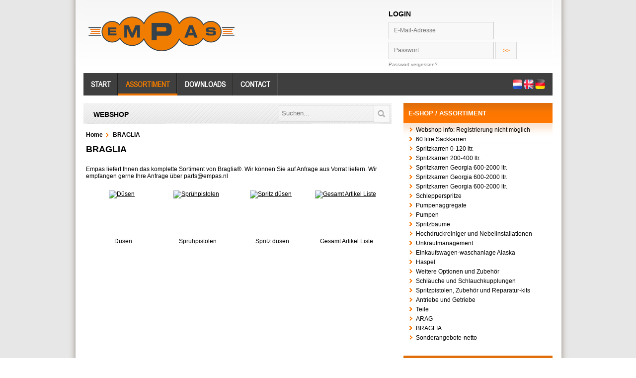

--- FILE ---
content_type: text/html; charset=utf-8
request_url: https://shop.empas.nl/de/g/braglia
body_size: 4626
content:


<!DOCTYPE html>
<html>
<head>
	<meta charset="utf-8"/>
	<meta name="viewport" content="width=device-width"/>
	<meta name="description" content="Webshop Empas"/>
	<meta name="keywords" content="Webshop, Empas"/>
	<title>BRAGLIA - Empas Veenendaal</title>
	<link href="/Css?v=TNPFqOZ1OCDJW8-OtPrm_1GrmKqFWgQMU1b9QyTu6aE1" rel="stylesheet"/>

	
	<link rel="icon" type="image/vnd.microsoft.icon" href="/favicon.ico"/>
	<!-- Google Tag Manager -->
	<script>
    (function(w,d,s,l,i){w[l]=w[l]||[];w[l].push({'gtm.start':
    new Date().getTime(),event:'gtm.js'});var f=d.getElementsByTagName(s)[0],
    j=d.createElement(s),dl=l!='dataLayer'?'&l='+l:'';j.async=true;j.src=
    'https://www.googletagmanager.com/gtm.js?id='+i+dl;f.parentNode.insertBefore(j,f);
    })(window,document,'script','dataLayer','GTM-NRJVDMG');
  </script>
	<!-- End Google Tag Manager -->
</head>
<body>
<div id="shadowBody">
	<div id="container">
		<div id="header">
			<div class="logo">
				<a href="http://www.empas.nl">
					<img src="/Content/Images/logo.png" alt="logo"/>
				</a>
			</div>
			<div class="login">
					<div class="titel">
						LOGIN<br/>
					</div>
<form action="/de/Account/LogOn" method="post"><input id="returnUrl" name="returnUrl" type="hidden" value="/de/g/braglia" />						<label for="EmailAddress"></label>
						<input type="text" name="EmailAddress" placeholder="E-Mail-Adresse"/>
						<br/>
						<label for="Password"></label>
						<input type="password" name="Password" placeholder="Passwort"/>
						<input type="submit" class="submit" name="submit" value="&gt;&gt;"/>
						<br/>
</form>					<div style="clear:both;"></div>
					<div>
						
						

						<a class="register" href="/de/Account/ResetPassword" target="_top">Passwort vergessen?</a>
					</div>
			</div>
		</div>

		<div id="menu">
			<div class="menu_menu_1">
	<ul id="mainmenu_1">
		<li><a href="http://www.empas.nl/de" title="Home">Start</a></li>
		<li><a class="menu_active_1" href="/de/Home/Index" title="Webshop">Assortiment</a></li>
		<li><a href="http://www.empas.nl/de/service/downloads" title="Downloads">Downloads</a></li>
		<li><a href="https://www.empas.nl/de/contact" title="Contact">Contact</a></li>
	</ul>
</div>
			<div id="vlagbg">
				<div class="space">
					<div class="vlag">
						<a href="/de/Home/ChangeCulture?returnUrl=%2Fde%2Fg%2Fbraglia&amp;lang=nl">
							<img src="/Content/Images/Flags/nl.png" alt="Nederlands"/>
						</a>
					</div>
					<div class="vlag">
						<a href="/de/Home/ChangeCulture?returnUrl=%2Fde%2Fg%2Fbraglia&amp;lang=en">
							<img src="/Content/Images/Flags/en.png" alt="English"/>
						</a>
					</div>
					<div class="vlag">
						<a href="/de/Home/ChangeCulture?returnUrl=%2Fde%2Fg%2Fbraglia&amp;lang=de">
							<img src="/Content/Images/Flags/du.png" alt="Deutsch"/>
						</a>
					</div>
				</div>
			</div>
		</div>

		<div class="col-xs-12 no-padding message">
</div>

		<div id="content">
			<div id="contentarea" style="min-height: 600px;">
				<div class="contentKop">
					<span class="contentKopTekst">Webshop</span>
					<div id="searchBar">
<form action="/de/Product/SearchRedirect" method="post">							<input type="text" name="searchText" id="searchBox" placeholder="Suchen...">
							<input type="image" name="submit" class="submit" value="" src="/Content/Images/mag.png">
</form>					</div>
					<span class="contentHeaderRightLogo"></span>
				</div>
				<p>
					<div id="shop_container">
													<p class="breadcrumb">
									<a href="/de/Home/Index" title="Home">Home</a>
	<a href="/de/g?alias=braglia" title="BRAGLIA">BRAGLIA</a>

							</p>
						<h2> BRAGLIA </h2>
						

	<p>
		Empas liefert Ihnen das komplette Sortiment von Braglia®.
Wir können Sie auf Anfrage aus Vorrat liefern.
Wir empfangen gerne Ihre Anfrage über parts@empas.nl
	</p>

	<div class="group_item">
		<a href="/de/g/braglia/dusen-braglia">
			<img src="https://empas.overallcloudresources.net/1527059104/groupImages/4cb3c3d5-8da8-4cd7-a462-60412c1deafa.JPG?width=130&amp;height=90" alt="D&#252;sen" />
			<div class="group_label">D&#252;sen</div>
		</a>
	</div>
	<div class="group_item">
		<a href="/de/g/braglia/spruhpistolen-braglia">
			<img src="https://empas.overallcloudresources.net/1527058963/groupImages/acb0aa65-440b-4715-bfba-e082e20f1dd9.JPG?width=130&amp;height=90" alt="Spr&#252;hpistolen" />
			<div class="group_label">Spr&#252;hpistolen</div>
		</a>
	</div>
	<div class="group_item">
		<a href="/de/g/braglia/spritz-dusen-braglia">
			<img src="https://empas.overallcloudresources.net/1527059177/groupImages/3278608a-19ec-4ae6-a174-72f2729af1f3.JPG?width=130&amp;height=90" alt="Spritz d&#252;sen" />
			<div class="group_label">Spritz d&#252;sen</div>
		</a>
	</div>
	<div class="group_item">
		<a href="/de/pl/1/braglia/gesamt-artikel-liste-braglia">
			<img src="https://empas.overallcloudresources.net/1526981118/groupImages/82f36f36-405d-4275-a54e-486c95caeaef.JPG?width=130&amp;height=90" alt="Gesamt Artikel Liste" />
			<div class="group_label">Gesamt Artikel Liste</div>
		</a>
	</div>


					</div>
				</p>
			</div>
			<div id="right-wrapper">

	<div id="assor">
		<span class="title">E-SHOP / ASSORTIMENT</span><br /><br /><br />
		<div class="menu_menu_2">
<ul><li id="webshop-info-de"><a href="/de/pl/1/webshop-info-de">Webshop info: Registrierung nicht möglich</a></li><li id="60-litre-sackkarren1"><a href="/de/pl/1/60-litre-sackkarren1">60 litre Sackkarren</a></li><li id="spritzkarren-0-120-ltr"><a href="/de/g/spritzkarren-0-120-ltr">Spritzkarren 0-120 ltr.</a></li><li id="spritzkarren-200-400-ltr"><a href="/de/g/spritzkarren-200-400-ltr">Spritzkarren 200-400 ltr.</a></li><li id="spritzkarren-georgia-600-2000-ltr"><a href="/de/g/spritzkarren-georgia-600-2000-ltr">Spritzkarren Georgia 600-2000 ltr.</a></li><li id="spritzkarren-georgia-600-2000-ltr1"><a href="/de/g/spritzkarren-georgia-600-2000-ltr1">Spritzkarren Georgia 600-2000 ltr.</a></li><li id="spritzkarren-georgia-600-2000-ltr2"><a href="/de/g/spritzkarren-georgia-600-2000-ltr2">Spritzkarren Georgia 600-2000 ltr.</a></li><li id="schlepperspritze"><a href="/de/g/schlepperspritze">Schlepperspritze</a></li><li id="pumpenaggregate"><a href="/de/g/pumpenaggregate">Pumpenaggregate</a></li><li id="pumpen"><a href="/de/g/pumpen">Pumpen</a></li><li id="spritzbaume"><a href="/de/g/spritzbaume">Spritzbäume</a></li><li id="hochdruckreiniger-und-nebelinstallationen"><a href="/de/g/hochdruckreiniger-und-nebelinstallationen">Hochdruckreiniger  und Nebelinstallationen</a></li><li id="unkrautmanagement-hw"><a href="/de/g/unkrautmanagement-hw">Unkrautmanagement</a></li><li id="einkaufswagen-waschanlage-alaska"><a href="/de/g/einkaufswagen-waschanlage-alaska">Einkaufswagen-waschanlage Alaska</a></li><li id="haspel3"><a href="/de/g/haspel3">Haspel</a></li><li id="weitere-optionen-und-zubehor"><a href="/de/g/weitere-optionen-und-zubehor">Weitere Optionen und Zubehör</a></li><li id="schlauche-und-schlauchkupplungen3"><a href="/de/g/schlauche-und-schlauchkupplungen3">Schläuche und Schlauchkupplungen</a></li><li id="gspritzpistolen-zubehor-und-reparatur-kits"><a href="/de/g/gspritzpistolen-zubehor-und-reparatur-kits">Spritzpistolen, Zubehör und Reparatur-kits</a></li><li id="groepantriebe-und-getriebe"><a href="/de/g/groepantriebe-und-getriebe">Antriebe und Getriebe</a></li><li id="teilen"><a href="/de/g/teilen">Teile</a></li><li id="arag"><a href="/de/g/arag">ARAG</a></li><li id="braglia"><a href="/de/g/braglia">BRAGLIA</a></li><li id="sonderangebote-netto"><a href="/de/g/sonderangebote-netto">Sonderangebote-netto</a></li></ul>		</div>
	</div>

		<div id="register" style="float: right; margin: 15px 1px 10px 0; width:300px; height:55px; background-image: url(/Content/Images/back_register.png); background-repeat: no-repeat;">
			<span class="dealerLoc">PREIS INFORMATION UND BESTELLUNG</span>
			<br /><br /><br />
			<p style="padding: 5px;">
				Für Preisinformationen, bitte erst einloggen.
			</p>
		</div>

	<div id="contactSidebar">
		<span class="contactSidebarTitle">Kontakt</span>
		<div class="contactSidebarPos">
			<strong>Empas BV</strong><br />
			<font>Kruisboog 43</font><br />
			<font>NL-3905 TE  Veenendaal</font><br />
			<font>K.v.K. 30075207</font><br />
			<img src="/Content/Images/contactico.png" alt="phone" class="net" width="16px" /><font>+31-318-525888</font><br />
				<img src="/Content/Images/emailico.png" alt="phone" width="16px" />
				<font><a href="mailto:info@empas.nl">info@empas.nl</a></font>
		</div>
	</div>
</div>

		</div>

		<div class="break"></div>
		<div class="footermenu">
	<div class="col">
		<div class="footTitle">Schnell zu</div>
		<div class="menu_menu_3">
			<ul id="mainmenu_3">
				<li style="border:0px"><a class="" href="http://shop.empas.nl/de/pl/1/spezialbau/groep-dca74776-5008-406c-8b9d-5cb9802969eb" target="_self" title="">Anhänger</a></li>
				<li><a class="" href="http://shop.empas.nl/de/g/spritskarren-0-120-ltr" target="_self" title="">Spritskarren 0-120 ltr.</a></li>
				<li><a class="" href="http://shop.empas.nl/de/g/spritskarren-200-750-ltr-v-formigen-tank" target="_self" title="">Spritskarren 200-750 ltr. V-förmigen</a></li>
				<li><a class="" href="http://shop.empas.nl/de/g/spritzkarren-georgia-600-2000-ltr" target="_self" title="">Spritzkarren Georgia 600-2000 ltr.</a></li>
				<li><a class="" href="http://www.onkruidkoken.nl/" target="_blank" title="">Unkraut-management</a></li>
				<li><a class="" href="http://shop.empas.nl/de/g/pumpenaggregate" target="_self" title="">Pumpenaggregate</a></li>
				<li><a class="" href="http://shop.empas.nl/de/g/hochdruckreiniger-und-nebelinstallationen" target="_self" title="">Hochdruckreiniger und Nebelinstallationen</a></li>
				<li><a class="" href="http://shop.empas.nl/de/g/schlepperspritze" target="_self" title="">Schlepperspritze</a></li>
				<li><a class="" href="http://shop.empas.nl/de/g/spritzbaume" target="_self" title="">Spritzbäume</a></li>
				<li><a class="" href="http://shop.empas.nl/de/g/spezialbau" target="_self" title="">Spezialbau</a></li>
			</ul>
		</div>

	</div>
	<div class="col">
		<div class="footTitle"> </div>
		<div class="menu_menu_4">
			<ul id="mainmenu_4">
				<li style="border:0px"><a class="" href="http://shop.empas.nl/de/g/haspel3" target="_self" title="">Haspel</a></li>
				<li><a class="" href="http://shop.empas.nl/de/g/groepantriebe-und-getriebe/groep-916e10d5-450f-48cd-b197-ad8bc920b631" target="_self" title="">Motoren</a></li>
				<li><a class="" href="http://shop.empas.nl/de/g/groepantriebe-und-getriebe/groep-fcb5d67c-1646-4c54-aa6e-56a63a6dad32" target="_self" title="">Getriebe</a></li>
				<li><a class="" href="http://shop.empas.nl/de/g/pumpen" target="_self" title="">Pumpen</a></li>
				<li><a class="" href="http://shop.empas.nl/de/g/schlauche-und-schlauchkupplungen3" target="_self" title="">Schläuche und Schlauchkupplungen</a></li>
				<li><a class="" href="http://shop.empas.nl/de/g/schlauche-und-schlauchkupplungen3/schlauchkupplungen-und-schlauchzubehor3" target="_self" title="">Schlauchkupplungen und Schlauchzubehör</a></li>
				<li><a class="" href="http://shop.empas.nl/de/g/groep-3d74c694-069a-4c07-b960-4a056ce44bab" target="_self" title="">Spritzpistolen</a></li>
				<li><a class="" href="http://shop.empas.nl/de/g/teilen/dusen-und-dusenhalter" target="_self" title="">Düsen und Düsenhalter</a></li>
				<li><a class="" href="http://shop.empas.nl/de/g/teilen/tanks-siebboden-und-deckel1" target="_self" title="">Tanks</a></li>
				<li><a class="" href="http://shop.empas.nl/de/g/teilen/rader" target="_self" title="">Räder</a></li>
			</ul>
		</div>

	</div>
	<div class="col">
		<div class="footTitle">  </div>
		<div class="menu_menu_5">
			<ul id="mainmenu_5"></ul>
		</div>

	</div>
	<div class="col">
		<div class="footTitle"></div>
		<div class="menu_menu_6">
			<ul id="mainmenu_6"></ul>
		</div>

	</div>
	<div class="col">
		<div class="footTitle">
			<a href="http://www.empas.nl/de/service/downloads">
				Downloads
			</a>
		</div>
	</div>
	<div class="break"></div>
</div>
		<div id="footer">
			<div class="left">Copyright © <span id="year">2026</span> - Empas BV All rights reserved.</div>
		</div>
	</div>
</div>

<script src="/Js?v=ii7sKrLQ0FZWUo40qOJnEj0kVxXDW6CnTJmHXO7Z4eM1"></script>


<script type="text/javascript">
		$('input[placeholder], textarea[placeholder]').placeholder();
</script>

<script type="text/javascript">
		$(document).ready(function () {
			$('#slider').cycle({
				fx: 'scrollHorz',
				speed: 350,
				timeout: 4500,
				random: 1,
				next: '#next',
				prev: '#previous'
			});

			$('#slider').hover(
				function () {
					$(this).cycle('pause');
				},
				function () {
					$(this).cycle('resume');
				}
			);
		});
</script>

<!-- Google Tag Manager (noscript) -->
<noscript>
	<iframe src="https://www.googletagmanager.com/ns.html?id=GTM-NRJVDMG"
	        height="0" width="0" style="display:none;visibility:hidden">
	</iframe>
</noscript>
<!-- End Google Tag Manager (noscript) -->


</body>
</html>


--- FILE ---
content_type: text/css; charset=utf-8
request_url: https://shop.empas.nl/Css?v=TNPFqOZ1OCDJW8-OtPrm_1GrmKqFWgQMU1b9QyTu6aE1
body_size: 13108
content:
@font-face{font-family:'ArialNarrow';src:url('/Content/Css/Fonts/arial_narrow-webfont.eot');src:url('/Content/Css/Fonts/arial_narrow-webfont.eot?#iefix') format('embedded-opentype'),url('/Content/Css/Fonts/arial_narrow-webfont.woff') format('woff'),url('/Content/Css/Fonts/arial_narrow-webfont.ttf') format('truetype'),url('/Content/Css/Fonts/arial_narrow-webfont.svg#ArialNarrow') format('svg');font-weight:normal;font-style:normal}*{margin:0;padding:0;outline:0}table,tr,td{border:none}.novisites_pagination{padding:23px 0 0 7px;border-top:1px solid #d4d4d4;width:100%;overflow:hidden}.novisites_pagination a{display:block;float:left;background-color:#fff;-moz-border-radius:5px;-webkit-border-radius:5px;border-radius:5px;border:1px solid #fff;color:#6b6b6b;padding:5px 10px 4px;text-decoration:none;margin-right:3px}.novisites_pagination a:hover{background-color:#ddd;-moz-border-radius:5px;-webkit-border-radius:5px;border-radius:5px;border:1px solid #ddd;color:#6b6b6b;display:block;padding:5px 10px 4px;text-decoration:none;margin-right:3px}.novisites_act{background-color:#ddd!important;-moz-border-radius:5px;-webkit-border-radius:5px;border-radius:5px;border:1px solid #ddd;color:#6b6b6b;display:block;padding:5px 10px 4px;text-decoration:none;margin-right:3px}.novisites_arrow,.novisites_arrow:hover{padding:0!important;margin:0;border:0!important;background:none!important;margin-top:0!important}.novisites_uppercase{font-size:12px}.pp_social{display:none}.pc li a{text-decoration:none}.pc li a:hover{text-decoration:underline}.pc li img{width:179px;display:block}.pc li div{font-size:13px;font-weight:bold;text-align:center;padding-bottom:4px}.pc li{float:left;padding-right:17px;padding-bottom:12px}.pc{list-style-type:none;padding-left:13px;padding-top:17px}.resellers{display:none}#divLoader{background:url(Content/Images/loader_bg.png) no-repeat scroll left top transparent;color:#fff;height:150px;left:155px;margin:0 auto;padding-left:70px;padding-top:62px;position:absolute;top:80px;width:300px}.parent_1:hover .sub_menu_1{display:block!important}#mainmenu_1 ul.sub_menu_1 a{background:none}#mainmenu_1 ul.sub_menu_1 li{border-top:1px solid #2d2d2d;display:block;width:100%;min-width:92px}ul.sub_menu_1{background:none repeat scroll 0 0 #3f3f3f;display:none;list-style-type:none;position:absolute;top:45px;z-index:20}.parent_1{position:relative}body{color:#000;font-family:Arial;font-size:12px;background-image:url(Content/Images/bgBody.png)}img{border:0;margin-right:5px}#shadowBody{background:url(Content/Images/shadowBody_top.png) no-repeat 23px 0,url(Content/Images/shadowBody_bottom.png) 0 0 repeat-y;width:1023px;margin:0 auto}#container{margin:0 auto;width:945px;background-color:#fff}.g_position input[type=text],.g_position select{border:1px solid #ddd;padding:2px;margin:2px}#header{border-top:3px solid #f70;background-image:url(Content/Images/header.png);background-repeat:no-repeat;background-color:#fff;width:945px;height:152px;margin-top:-8px}.logo{height:105px;width:574px;float:left;margin-left:10px;margin-top:15px}.login{width:330px;float:right;margin-top:25px;margin-right:1px}.login .titel{margin-bottom:8px;font-weight:bold;font-size:14px}.login input{border:1px solid #d9d9d9;background-color:#f8f8f8;color:#f70;font-size:12px;height:33px;width:253px;margin-bottom:5px;padding-left:10px;line-height:35px;float:left;text-decoration:none}.login .submit{border:1px solid #d9d9d9;background-color:#f8f8f8;color:#f70;font-weight:bold;height:35px;width:43px;padding-left:8px;cursor:pointer;line-height:30px;float:left;margin-left:3px}.recover{color:gray;font-size:10px;text-decoration:none;float:right;margin-right:90px}.register:hover,.recover:hover{color:gray;font-size:10px;text-decoration:underline}.register{color:gray;font-size:10px;text-decoration:none;float:left}#menu{height:45px;width:944px;background-color:#3f3f3f}#mainmenu_1{list-style-type:none;float:left}#mainmenu_1 li{font-family:Arial narrow,ArialNarrow;font-size:15px;font-weight:bold;text-decoration:none;text-align:center;float:left;position:relative}#mainmenu_1 li a{text-decoration:none;float:left;text-transform:uppercase;height:45px;color:#fff;text-align:center;padding-left:15px;padding-right:15px;background-image:url(Content/Images/line.png);background-repeat:no-repeat;background-position:right}#mainmenu_1 li a:hover{color:#ea7900}#mainmenu_1 a{line-height:45px}#mainmenu_1 li:hover{float:left;color:#ea7900;border-bottom:4px solid #ea7200;height:41px}#mainmenu_1 li .menu_active_1{float:left;color:#ea7900;border-bottom:4px solid #ea7200;height:41px}#menu #vlagbg{height:45px;float:right}#menu #vlagbg .space{float:left;margin-right:15px}#menu .vlag{float:left;height:19px;margin-left:3px;margin-top:13px;width:auto}#menu img{margin-right:0!important}#content{width:945px;background-image:url(Content/Images/shadowContent.png);background-repeat:no-repeat}#gallery{background-image:url(Content/Images/gallery.png);width:629px;height:371px;float:left;margin-top:15px}#s4{width:516px;height:340px}.slide{width:516px;height:340px;position:relative;z-index:2}.bannerImages img{float:left;margin-top:11px;margin-left:11px;position:absolute}.bannerText{width:516px;height:auto;background-image:url(Content/Images/bannerBackground.png);border-top:1px solid #000;margin-left:11px;float:left;position:absolute;bottom:0;margin-bottom:-11px}.bannerText .title{font-family:ArialNarrow;font-size:17px;font-weight:600;color:#fff;text-transform:uppercase;margin-top:15px;margin-left:8px}.bannerText div{margin-left:10px;color:#fff}.bannerText a{color:#fff;text-decoration:underline;margin-left:10px}.bannerText a:hover{color:#fff;text-decoration:none}#nav{float:left;position:relative;z-index:3}#thumbs{float:right;width:70px;margin-top:11px;margin-right:20px}#thumbs img,#thumbs canvas{width:70px;height:60px;float:left;margin-bottom:10px;border:1px solid #000;cursor:pointer}#assor{float:right;margin-right:1px;margin-top:15px;margin-bottom:10px;width:300px;background-image:url(Content/Images/assor.png);background-repeat:no-repeat}#assor .title{width:100%;color:#fff;font-size:13px;font-weight:bold;margin-left:10px;margin-top:13px;float:left;clear:left;text-transform:uppercase}#assor li{list-style-image:url(Content/Images/pijl.png);font-size:12px;margin-top:5px;margin-bottom:4px;margin-left:25px}#assor a{color:#000;text-decoration:none}#assor a:hover{text-decoration:underline}#contentarea{width:620px;float:left;min-height:567px;position:relative}.contentKop{width:620px;height:42px;background-image:url(Content/Images/contentKop.png);margin-top:15px}.contentKopTekst{margin-left:20px;margin-top:15px;font-size:14px;font-weight:600;float:left;text-transform:uppercase}#contentarea p{font-size:12px;float:left;margin-left:20px;width:600px}#contactSidebar{background-image:url(Content/Images/loc.png);background-repeat:no-repeat;width:300px;height:165px;float:right;margin-top:30px}.contactSidebarTitle{float:left;margin-top:14px;margin-left:10px;font-size:14px;color:#fff;text-transform:uppercase}.contactSidebarPos{margin-top:48px;margin-left:10px}#loc{background-image:url(Content/Images/loc.png);background-repeat:no-repeat;width:300px;height:92px;float:right;margin-top:30px}.dealerLoc{float:left;margin-top:14px;margin-left:10px;font-size:14px;color:#fff;text-transform:uppercase}#loc input{border:1px solid #d9d9d9;background-color:#f8f8f8;color:#202020;font-size:12px;height:35px;width:250px;margin-bottom:5px;padding-left:10px;margin-top:25px;float:left;line-height:35px}#loc .submit{background-color:#f8f8f8;background-image:url(Content/Images/mag.png);border-color:#d9d9d9 #d9d9d9 #d9d9d9 -moz-use-text-color;border-style:solid solid solid none;border-width:1px 1px 1px medium;color:#f70;cursor:pointer;float:left;font-weight:bold;height:37px;width:37px;padding-left:0;border:0}#footer{height:45px;width:945px;font-size:11px;border-top:solid 1px #ddd;margin-bottom:-8px}#footer .left{margin-top:5px;float:left;color:#888}#footer .right{margin-top:5px;float:right}#footer a{color:#000;text-decoration:none}#footer a:hover{color:#696969;text-decoration:underline}.break{clear:both}a img{border:none}a{color:#ea7900}a:hover{text-decoration:none}#contentarea .list ul li{margin-left:17px}#header iframe{width:331px;height:125px;background:none!important}#fields{width:100%}#fields tr td{vertical-align:top!important}#fields tr td:last-of-type,#fields tr td input{width:400px!important}ebody{font-family:Arial;font-size:12px}#shop_content{text-align:left;font-size:.75em;font-family:Verdana,Helvetica,Sans-Serif}#shop_container a{color:#000}.text-right{text-align:right}h1,h2,h3,h4,h5,h6{font-size:1.5em;color:#000;font-family:Arial,Helvetica,sans-serif}h1{font-size:2em;padding-bottom:0;margin-bottom:0}h2{padding:0 0 10px 0}h3{font-size:1.2em}h4{font-size:1.1em}h5,h6{font-size:1em}.rightColumn>h1,.rightColumn>h2,.leftColumn>h1,.leftColumn>h2{margin-top:0}th{text-align:left;padding:1px 4px}.page{width:90%;margin-left:auto;margin-right:auto}#header{position:relative;margin-bottom:0;color:#000;padding:0}#header h1{font-weight:bold;padding:5px 0;margin:0;color:#fff;border:none;line-height:2em;font-family:Arial,Helvetica,sans-serif;font-size:32px!important}#main{padding:30px 30px 15px 30px;background-color:#fff;margin-bottom:30px;_height:1px}#footer{color:#999;padding:10px 0;text-align:center;line-height:normal;margin:0;font-size:.9em}ul#shop_menu{position:relative;margin:0 0 5px 0}ul#shop_menu li{display:inline;list-style:none}ul#shop_menu li#greeting{padding:10px 20px;font-weight:bold;text-decoration:none;line-height:2.8em;color:#fff}ul#shop_menu li a{padding:0 15px 0 0;font-weight:bold;text-decoration:none;line-height:2em}fieldset{margin:2em 0;padding:1em;border:1px solid #ccc}fieldset.dealer{float:left;width:400px;margin:1em 0}fieldset p{margin:2px 12px 10px 10px}legend{font-size:1.1em;font-weight:bold;padding:2px 4px 8px 4px}input[type="text"],select,textarea{border:1px solid #ccc}input[type="text"]{width:200px}input[type="password"]{width:200px;border:1px solid #ccc}input.button,a.button{font-weight:bold;height:28px;cursor:pointer;margin-left:3px;background:#7c7c7c!important;color:#fff!important;border:medium none;padding:0 7px!important;text-align:center;line-height:28px;text-decoration:none!important}a.reload{float:left;width:214px;height:26px;line-height:26px;text-indent:8px;text-decoration:none;border:1px solid #ccc;background:url(/Content/images/refresh.png);background-position:190px 5px;background-repeat:no-repeat}input.button:hover,a.button:hover{background-color:#4c4c4c!important;color:#a4a4a4!important}fieldset input,table input,div.form input{padding:5px 0;text-indent:5px}table select{padding:4px 0;text-indent:4px;min-width:90px}#shop_content table td{padding:5px;border:solid 1px #e8eef4}#shop_content table th{padding:6px 5px;text-align:left;background-color:#f17624;border:solid 1px #e8eef4;color:#333}tr.even{background-color:#fff}table#products{}table#products td.image{background-color:#fff;min-height:33px;width:55px}table#products td.image img.product_img{max-height:30px}.clear{clear:both}.error{color:red}#menucontainer{margin-top:40px}div#shop_title{display:block;float:left;text-align:left}#logindisplay{font-size:1.1em;display:block;text-align:right;margin:10px;float:right}#logindisplay a:link{text-decoration:underline}#logindisplay a:visited{text-decoration:underline}#logindisplay a:hover{text-decoration:none}.field-validation-error{color:red}.field-validation-valid{display:none}.input-validation-error{border:1px solid red;background-color:#fee}.validation-summary-errors{font-weight:bold;color:red;margin:15px 0 0 0}.validation-summary-errors ul{margin:10px 0 0 0}.validation-summary-errors ul li{margin:0 0 0 25px;list-style-type:circle}.validation-summary-valid{display:none}.display-label,.editor-label,.display-field,.editor-field{margin:.5em 0}.text-box{width:30em}.text-box.multi-line{height:6.5em}.tri-state{width:6em}#group_container{width:100%}.group_item{width:130px;float:left;height:120px;text-align:center;margin:10px;position:relative}.group_item img{max-width:100%;max-height:90px}.group_label{position:absolute;top:95px;width:100%}table.borderless td{border:0}th.horizontal{text-align:left}.contentHeaderRightLogo{float:right;margin-right:9px;margin-top:4px}table.product-detail{margin:0 0 0 -6px}a.add-to-cart{text-decoration:none}div#right-wrapper>div>span{font-weight:normal!important}div#right-wrapper>div:first-child>span{font-weight:bold!important}#shop_container{min-height:390px;margin:15px 5px}#shop_container p{float:none;margin:1em 0}input[type=submit],input[type=button],button{padding:1px 6px}#shop_container td{padding:1px 4px}div.onlyprint{display:none}div#right-wrapper div.menu_menu_2 ul ul li{margin-left:14px}div#right-wrapper div.menu_menu_2 li.current>a{font-weight:bold}div#right-wrapper{float:right;width:300px}div#right-wrapper>div{float:right}div#assor{height:initial!important;min-height:350px!important}div#searchBar{float:right}div#searchBar input[type=text]{border:1px solid #d9d9d9;color:#202020;width:190px;margin:4px 0 0 0;padding:8px 0 8.5px 0;text-indent:5px;float:left;background-color:rgba(248,248,248,.5)}div#searchBar input.submit{float:left;display:block;height:32.5px;border:1px solid #d9d9d9;border-left:0;color:#202020;margin:4px 3px 0 0}div#search{float:left;width:100%}div#search input#searchBox{border:1px solid #d9d9d9;background-color:#f8f8f8;color:#f70;font-size:12px;height:33px;width:253px;margin-bottom:5px;padding-left:10px;line-height:35px;float:left;text-decoration:none;color:#202020}div#search input[type=submit]{background-color:#f8f8f8;background-image:url("Content/Images/mag.png");border-color:#d9d9d9 #d9d9d9 #d9d9d9 -moz-use-text-color;border-style:solid solid solid none;border-width:1px 1px 1px medium;color:#f70;cursor:pointer;float:left;font-weight:bold;height:37px;width:37px;padding-left:0;border:0}p.breadcrumb a{color:#000;background:url("Content/Images/pijl.png") no-repeat scroll 100% 3px transparent;display:inline-block;margin:0 5px 0 0;padding:0 12px 0 0;text-decoration:none;font-weight:bold}p.breadcrumb a:hover{text-decoration:underline}p.breadcrumb a:last-child{background:none}div.expander-deliveryaddresses{background-color:#eee}div#slider{float:left;margin:26px 0 0 7px;width:286px!important}div#sales div#controls{display:none;float:left;width:286px;left:7px;position:relative;z-index:125}div#sales:hover div#controls{display:block}div#sales div#controls>div{position:absolute;top:80px;display:block;height:37px;width:37px;text-indent:-9999px;outline:none;position:absolute;background-color:#e9e9e9;background-position:center;background-repeat:no-repeat;cursor:pointer}div#sales{float:right;margin:15px 1px 0 0;overflow:hidden;width:300px;height:230px;background-image:url('/Content/Images/back_register.png');background-repeat:no-repeat}div#sales div#controls>div:hover{background-color:#d3d3d3}div#sales div#controls div#next{right:0;background-image:url("Content/Images/arrow_right.png")}div#sales div#controls div#previous{left:0;background-image:url("Content/Images/arrow_left.png")}div#slider div.sale-slide{width:286px!important;height:175px!important;background-color:#fff!important}div#slider div.sale-slide div.image-wrapper{float:left;width:100%;height:140px}div#slider div.sale-slide a.detail-link{text-decoration:none}div#slider div.sale-slide img{float:left}div#slider div.sale-slide div.details{float:left;width:100%}div#slider div.sale-slide div.details span{color:#000}div#slider div.sale-slide div.details span.description{width:100%;float:left}div#slider div.sale-slide div.details span.productcode{float:left;width:50%;font-weight:bold}div#slider div.sale-slide div.details span.price{float:left;width:50%;text-align:right;font-weight:bold}div#pagination{float:left;width:100%;margin:15px 0}div#pagination div.page-info{float:right;margin:18px 0 0 0}.hide-text{font:0/0 a;color:transparent;text-shadow:none;background-color:transparent;border:0}.input-block-level{display:block;width:100%;min-height:30px;-webkit-box-sizing:border-box;-moz-box-sizing:border-box;box-sizing:border-box}.pagination{float:left;margin:10px 0}.pagination ul{display:inline-block;*display:inline;*zoom:1;margin-left:0;margin-bottom:0;-webkit-border-radius:4px;-moz-border-radius:4px;border-radius:4px;-webkit-box-shadow:0 1px 2px rgba(0,0,0,.05);-moz-box-shadow:0 1px 2px rgba(0,0,0,.05);box-shadow:0 1px 2px rgba(0,0,0,.05)}.pagination ul>li{display:inline}.pagination ul>li>a,.pagination ul>li>span{float:left;padding:5px 12px;line-height:20px;text-decoration:none;background-color:#fff;border:1px solid #ddd;border-left-width:0}.pagination ul>li>a:hover,.pagination ul>li>a:focus,.pagination ul>.active>a,.pagination ul>.active>span{background-color:#eee}.pagination ul>.active>a,.pagination ul>.active>span{color:#999;cursor:default}.pagination ul>.disabled>span,.pagination ul>.disabled>a,.pagination ul>.disabled>a:hover,.pagination ul>.disabled>a:focus{color:#999;background-color:transparent;cursor:default}.pagination ul>li:first-child>a,.pagination ul>li:first-child>span{border-left-width:1px;-webkit-border-top-left-radius:4px;-moz-border-radius-topleft:4px;border-top-left-radius:4px;-webkit-border-bottom-left-radius:4px;-moz-border-radius-bottomleft:4px;border-bottom-left-radius:4px}.pagination ul>li:last-child>a,.pagination ul>li:last-child>span{-webkit-border-top-right-radius:4px;-moz-border-radius-topright:4px;border-top-right-radius:4px;-webkit-border-bottom-right-radius:4px;-moz-border-radius-bottomright:4px;border-bottom-right-radius:4px}.pagination-centered{text-align:center}.pagination-right{text-align:right}.pagination-large ul>li>a,.pagination-large ul>li>span{padding:11px 19px;font-size:17.5px}.pagination-large ul>li:first-child>a,.pagination-large ul>li:first-child>span{-webkit-border-top-left-radius:6px;-moz-border-radius-topleft:6px;border-top-left-radius:6px;-webkit-border-bottom-left-radius:6px;-moz-border-radius-bottomleft:6px;border-bottom-left-radius:6px}.pagination-large ul>li:last-child>a,.pagination-large ul>li:last-child>span{-webkit-border-top-right-radius:6px;-moz-border-radius-topright:6px;border-top-right-radius:6px;-webkit-border-bottom-right-radius:6px;-moz-border-radius-bottomright:6px;border-bottom-right-radius:6px}.pagination-mini ul>li:first-child>a,.pagination-small ul>li:first-child>a,.pagination-mini ul>li:first-child>span,.pagination-small ul>li:first-child>span{-webkit-border-top-left-radius:3px;-moz-border-radius-topleft:3px;border-top-left-radius:3px;-webkit-border-bottom-left-radius:3px;-moz-border-radius-bottomleft:3px;border-bottom-left-radius:3px}.pagination-mini ul>li:last-child>a,.pagination-small ul>li:last-child>a,.pagination-mini ul>li:last-child>span,.pagination-small ul>li:last-child>span{-webkit-border-top-right-radius:3px;-moz-border-radius-topright:3px;border-top-right-radius:3px;-webkit-border-bottom-right-radius:3px;-moz-border-radius-bottomright:3px;border-bottom-right-radius:3px}.pagination-small ul>li>a,.pagination-small ul>li>span{padding:2px 10px;font-size:11.9px}.pagination-mini ul>li>a,.pagination-mini ul>li>span{padding:0 6px;font-size:10.5px}img.delete-delivery{width:13px}img.update-delivery{width:20px;margin:0 5px -4px 0}div#advanced-search{float:left;width:100%;margin:0 0 30px 0}span#empty-cart{font-weight:bold;margin:35px 0;float:left;width:100%;text-align:center}.clearfix{display:block;zoom:1}.clearfix:after{clear:both;content:".";display:block;font-size:0;height:0;line-height:0;visibility:hidden}div#image-view-wrapper{float:left;width:370px}div#view{width:370px;height:350px;margin:0;padding:0;display:table-cell;vertical-align:middle;text-align:center;position:relative}ul#thumblist{display:block;padding:0;margin:0}ul#thumblist img{max-height:68px;max-width:68px}ul#thumblist li{float:left;margin-right:2px;margin-bottom:2px;list-style:none}ul#thumblist li a{height:68px;width:68px;display:block;border:1px solid #ccc;background-position:center;background-repeat:no-repeat}ul#thumblist li a.active{border:1px solid #ea7900}div#product-details{float:right;width:305px;margin-right:15px}div#product-details h3{padding:0;margin:0 0 10px 0;font-size:14px}div#product-details div{width:100%}div#product-description{float:left;padding:0 0 20px 0}div#product-artn{float:left;padding:0 0 20px 0}div#documents{float:left;padding:0 0 20px 0}div#documents a{text-decoration:none;text-align:center;float:left;display:block;width:100px;margin-top:5px;font-weight:bold}div#documents a img{max-width:35px}div#documents a:hover{text-decoration:underline}div#documents a img{opacity:.8}div#documents a:hover img{opacity:1}div#documents a span{height:30px;display:block;overflow:hidden}fieldset.addProduct{float:left}a.continueShopping{float:left;width:100%}a.dealer_button{background-image:url(Content/Images/contentKop.png);width:auto;padding-left:10px;padding-right:10px;height:42px;display:block;clear:left;float:left;margin-top:20px;text-align:center;line-height:42px;text-decoration:none;font-size:14px;text-transform:uppercase;border:1px solid #a3a3a3}a.dealer_button:hover{text-decoration:underline}div.product-group-links{}div.product-group-links ul{list-style-type:square;margin:0;padding:0}div.product-group-links ul li{margin:0 0 0 15px;padding:0}div.product-group-links ul ul{list-style:none}div.product-group-links ul ul li{display:inline-block;max-width:8%;text-overflow:ellipsis;overflow:hidden;list-style-image:none;white-space:nowrap;color:gray}div.product-group-links ul li a{text-decoration:none!important}div.product-group-links ul li a:hover{text-decoration:underline!important}div.product-group-links ul ul li:last-child{max-width:100%;color:#000;font-weight:bold}.alert-info{color:#31708f;background-color:#d9edf7;border-color:#bce8f1}.alert-info .icon{float:left}.alert-info div:last-of-type{padding:8px;float:left}.alert{padding:15px;margin-top:20px;border:1px solid transparent;border-radius:4px;display:inline-block;width:912px}.traffic-light div{height:15px;width:15px;border-radius:10px;margin:auto}.traffic-light div.red-light{background-color:red}.traffic-light div.orange-light{background-color:#ff7306}.traffic-light div.green-light{background-color:#38eb09}#productCodesField input{margin-bottom:5px;width:400px!important}.fileField,.productCodeField{position:relative}.fileField i,.productCodeField i{position:absolute;top:5px;right:5px;cursor:pointer;font-size:16px}#register-form button{font-weight:bold;height:28px;cursor:pointer;margin-left:3px;background:#7c7c7c!important;color:#fff!important;border:medium none;padding:0 7px!important;text-align:center;line-height:28px;text-decoration:none!important}.thumbnail{position:relative;z-index:0;cursor:default}.thumbnail:hover{background-color:transparent;z-index:50}.thumbnail span{position:absolute;background-color:#fff;padding:5px;left:60px!important;border:1px solid gray;visibility:hidden;color:#000;text-decoration:none}.thumbnail span img{border-width:0;padding:2px}.thumbnail:hover span{visibility:visible;top:-150px;left:40px}.footermenu{width:904px;min-height:100px;height:auto;background:#e9e9e9;padding:20px;margin-bottom:15px;border:solid 1px #a3a1a1;margin-top:15px}.col{float:left;width:20%}.footTitle{font-size:12px;font-weight:bold;text-transform:capitalize;color:#3f3e3e;margin-bottom:5px;height:15px}.col li{list-style-type:none}.col li a{color:#8b8989;text-decoration:none}.col li a:hover{text-decoration:underline}@font-face{font-family:'FontAwesome';src:url('/Content/Css/Fonts/fontawesome-webfont.eot?v=4.3.0');src:url('/Content/Css/Fonts/fontawesome-webfont.eot?#iefix&v=4.3.0') format('embedded-opentype'),url('/Content/Css/Fonts/fontawesome-webfont.woff2?v=4.3.0') format('woff2'),url('/Content/Css/Fonts/fontawesome-webfont.woff?v=4.3.0') format('woff'),url('/Content/Css/Fonts/fontawesome-webfont.ttf?v=4.3.0') format('truetype'),url('/Content/Css/Fonts/fontawesome-webfont.svg?v=4.3.0#fontawesomeregular') format('svg');font-weight:normal;font-style:normal}.fa{display:inline-block;font:normal normal normal 14px/1 FontAwesome;font-size:inherit;text-rendering:auto;-webkit-font-smoothing:antialiased;-moz-osx-font-smoothing:grayscale;transform:translate(0,0)}.fa-lg{font-size:1.33333333em;line-height:.75em;vertical-align:-15%}.fa-2x{font-size:2em}.fa-3x{font-size:3em}.fa-4x{font-size:4em}.fa-5x{font-size:5em}.fa-fw{width:1.28571429em;text-align:center}.fa-ul{padding-left:0;margin-left:2.14285714em;list-style-type:none}.fa-ul>li{position:relative}.fa-li{position:absolute;left:-2.14285714em;width:2.14285714em;top:.14285714em;text-align:center}.fa-li.fa-lg{left:-1.85714286em}.fa-border{padding:.2em .25em .15em;border:solid .08em #eee;border-radius:.1em}.pull-right{float:right}.pull-left{float:left}.fa.pull-left{margin-right:.3em}.fa.pull-right{margin-left:.3em}.fa-spin{-webkit-animation:fa-spin 2s infinite linear;animation:fa-spin 2s infinite linear}.fa-pulse{-webkit-animation:fa-spin 1s infinite steps(8);animation:fa-spin 1s infinite steps(8)}@-webkit-keyframes fa-spin{0%{-webkit-transform:rotate(0deg);transform:rotate(0deg)}100%{-webkit-transform:rotate(359deg);transform:rotate(359deg)}}@keyframes fa-spin{0%{-webkit-transform:rotate(0deg);transform:rotate(0deg)}100%{-webkit-transform:rotate(359deg);transform:rotate(359deg)}}.fa-rotate-90{filter:progid:DXImageTransform.Microsoft.BasicImage(rotation=1);-webkit-transform:rotate(90deg);-ms-transform:rotate(90deg);transform:rotate(90deg)}.fa-rotate-180{filter:progid:DXImageTransform.Microsoft.BasicImage(rotation=2);-webkit-transform:rotate(180deg);-ms-transform:rotate(180deg);transform:rotate(180deg)}.fa-rotate-270{filter:progid:DXImageTransform.Microsoft.BasicImage(rotation=3);-webkit-transform:rotate(270deg);-ms-transform:rotate(270deg);transform:rotate(270deg)}.fa-flip-horizontal{filter:progid:DXImageTransform.Microsoft.BasicImage(rotation=0,mirror=1);-webkit-transform:scale(-1,1);-ms-transform:scale(-1,1);transform:scale(-1,1)}.fa-flip-vertical{filter:progid:DXImageTransform.Microsoft.BasicImage(rotation=2,mirror=1);-webkit-transform:scale(1,-1);-ms-transform:scale(1,-1);transform:scale(1,-1)}:root .fa-rotate-90,:root .fa-rotate-180,:root .fa-rotate-270,:root .fa-flip-horizontal,:root .fa-flip-vertical{filter:none}.fa-stack{position:relative;display:inline-block;width:2em;height:2em;line-height:2em;vertical-align:middle}.fa-stack-1x,.fa-stack-2x{position:absolute;left:0;width:100%;text-align:center}.fa-stack-1x{line-height:inherit}.fa-stack-2x{font-size:2em}.fa-inverse{color:#fff}.fa-glass:before{content:""}.fa-music:before{content:""}.fa-search:before{content:""}.fa-envelope-o:before{content:""}.fa-heart:before{content:""}.fa-star:before{content:""}.fa-star-o:before{content:""}.fa-user:before{content:""}.fa-film:before{content:""}.fa-th-large:before{content:""}.fa-th:before{content:""}.fa-th-list:before{content:""}.fa-check:before{content:""}.fa-remove:before,.fa-close:before,.fa-times:before{content:""}.fa-search-plus:before{content:""}.fa-search-minus:before{content:""}.fa-power-off:before{content:""}.fa-signal:before{content:""}.fa-gear:before,.fa-cog:before{content:""}.fa-trash-o:before{content:""}.fa-home:before{content:""}.fa-file-o:before{content:""}.fa-clock-o:before{content:""}.fa-road:before{content:""}.fa-download:before{content:""}.fa-arrow-circle-o-down:before{content:""}.fa-arrow-circle-o-up:before{content:""}.fa-inbox:before{content:""}.fa-play-circle-o:before{content:""}.fa-rotate-right:before,.fa-repeat:before{content:""}.fa-refresh:before{content:""}.fa-list-alt:before{content:""}.fa-lock:before{content:""}.fa-flag:before{content:""}.fa-headphones:before{content:""}.fa-volume-off:before{content:""}.fa-volume-down:before{content:""}.fa-volume-up:before{content:""}.fa-qrcode:before{content:""}.fa-barcode:before{content:""}.fa-tag:before{content:""}.fa-tags:before{content:""}.fa-book:before{content:""}.fa-bookmark:before{content:""}.fa-print:before{content:""}.fa-camera:before{content:""}.fa-font:before{content:""}.fa-bold:before{content:""}.fa-italic:before{content:""}.fa-text-height:before{content:""}.fa-text-width:before{content:""}.fa-align-left:before{content:""}.fa-align-center:before{content:""}.fa-align-right:before{content:""}.fa-align-justify:before{content:""}.fa-list:before{content:""}.fa-dedent:before,.fa-outdent:before{content:""}.fa-indent:before{content:""}.fa-video-camera:before{content:""}.fa-photo:before,.fa-image:before,.fa-picture-o:before{content:""}.fa-pencil:before{content:""}.fa-map-marker:before{content:""}.fa-adjust:before{content:""}.fa-tint:before{content:""}.fa-edit:before,.fa-pencil-square-o:before{content:""}.fa-share-square-o:before{content:""}.fa-check-square-o:before{content:""}.fa-arrows:before{content:""}.fa-step-backward:before{content:""}.fa-fast-backward:before{content:""}.fa-backward:before{content:""}.fa-play:before{content:""}.fa-pause:before{content:""}.fa-stop:before{content:""}.fa-forward:before{content:""}.fa-fast-forward:before{content:""}.fa-step-forward:before{content:""}.fa-eject:before{content:""}.fa-chevron-left:before{content:""}.fa-chevron-right:before{content:""}.fa-plus-circle:before{content:""}.fa-minus-circle:before{content:""}.fa-times-circle:before{content:""}.fa-check-circle:before{content:""}.fa-question-circle:before{content:""}.fa-info-circle:before{content:""}.fa-crosshairs:before{content:""}.fa-times-circle-o:before{content:""}.fa-check-circle-o:before{content:""}.fa-ban:before{content:""}.fa-arrow-left:before{content:""}.fa-arrow-right:before{content:""}.fa-arrow-up:before{content:""}.fa-arrow-down:before{content:""}.fa-mail-forward:before,.fa-share:before{content:""}.fa-expand:before{content:""}.fa-compress:before{content:""}.fa-plus:before{content:""}.fa-minus:before{content:""}.fa-asterisk:before{content:""}.fa-exclamation-circle:before{content:""}.fa-gift:before{content:""}.fa-leaf:before{content:""}.fa-fire:before{content:""}.fa-eye:before{content:""}.fa-eye-slash:before{content:""}.fa-warning:before,.fa-exclamation-triangle:before{content:""}.fa-plane:before{content:""}.fa-calendar:before{content:""}.fa-random:before{content:""}.fa-comment:before{content:""}.fa-magnet:before{content:""}.fa-chevron-up:before{content:""}.fa-chevron-down:before{content:""}.fa-retweet:before{content:""}.fa-shopping-cart:before{content:""}.fa-folder:before{content:""}.fa-folder-open:before{content:""}.fa-arrows-v:before{content:""}.fa-arrows-h:before{content:""}.fa-bar-chart-o:before,.fa-bar-chart:before{content:""}.fa-twitter-square:before{content:""}.fa-facebook-square:before{content:""}.fa-camera-retro:before{content:""}.fa-key:before{content:""}.fa-gears:before,.fa-cogs:before{content:""}.fa-comments:before{content:""}.fa-thumbs-o-up:before{content:""}.fa-thumbs-o-down:before{content:""}.fa-star-half:before{content:""}.fa-heart-o:before{content:""}.fa-sign-out:before{content:""}.fa-linkedin-square:before{content:""}.fa-thumb-tack:before{content:""}.fa-external-link:before{content:""}.fa-sign-in:before{content:""}.fa-trophy:before{content:""}.fa-github-square:before{content:""}.fa-upload:before{content:""}.fa-lemon-o:before{content:""}.fa-phone:before{content:""}.fa-square-o:before{content:""}.fa-bookmark-o:before{content:""}.fa-phone-square:before{content:""}.fa-twitter:before{content:""}.fa-facebook-f:before,.fa-facebook:before{content:""}.fa-github:before{content:""}.fa-unlock:before{content:""}.fa-credit-card:before{content:""}.fa-rss:before{content:""}.fa-hdd-o:before{content:""}.fa-bullhorn:before{content:""}.fa-bell:before{content:""}.fa-certificate:before{content:""}.fa-hand-o-right:before{content:""}.fa-hand-o-left:before{content:""}.fa-hand-o-up:before{content:""}.fa-hand-o-down:before{content:""}.fa-arrow-circle-left:before{content:""}.fa-arrow-circle-right:before{content:""}.fa-arrow-circle-up:before{content:""}.fa-arrow-circle-down:before{content:""}.fa-globe:before{content:""}.fa-wrench:before{content:""}.fa-tasks:before{content:""}.fa-filter:before{content:""}.fa-briefcase:before{content:""}.fa-arrows-alt:before{content:""}.fa-group:before,.fa-users:before{content:""}.fa-chain:before,.fa-link:before{content:""}.fa-cloud:before{content:""}.fa-flask:before{content:""}.fa-cut:before,.fa-scissors:before{content:""}.fa-copy:before,.fa-files-o:before{content:""}.fa-paperclip:before{content:""}.fa-save:before,.fa-floppy-o:before{content:""}.fa-square:before{content:""}.fa-navicon:before,.fa-reorder:before,.fa-bars:before{content:""}.fa-list-ul:before{content:""}.fa-list-ol:before{content:""}.fa-strikethrough:before{content:""}.fa-underline:before{content:""}.fa-table:before{content:""}.fa-magic:before{content:""}.fa-truck:before{content:""}.fa-pinterest:before{content:""}.fa-pinterest-square:before{content:""}.fa-google-plus-square:before{content:""}.fa-google-plus:before{content:""}.fa-money:before{content:""}.fa-caret-down:before{content:""}.fa-caret-up:before{content:""}.fa-caret-left:before{content:""}.fa-caret-right:before{content:""}.fa-columns:before{content:""}.fa-unsorted:before,.fa-sort:before{content:""}.fa-sort-down:before,.fa-sort-desc:before{content:""}.fa-sort-up:before,.fa-sort-asc:before{content:""}.fa-envelope:before{content:""}.fa-linkedin:before{content:""}.fa-rotate-left:before,.fa-undo:before{content:""}.fa-legal:before,.fa-gavel:before{content:""}.fa-dashboard:before,.fa-tachometer:before{content:""}.fa-comment-o:before{content:""}.fa-comments-o:before{content:""}.fa-flash:before,.fa-bolt:before{content:""}.fa-sitemap:before{content:""}.fa-umbrella:before{content:""}.fa-paste:before,.fa-clipboard:before{content:""}.fa-lightbulb-o:before{content:""}.fa-exchange:before{content:""}.fa-cloud-download:before{content:""}.fa-cloud-upload:before{content:""}.fa-user-md:before{content:""}.fa-stethoscope:before{content:""}.fa-suitcase:before{content:""}.fa-bell-o:before{content:""}.fa-coffee:before{content:""}.fa-cutlery:before{content:""}.fa-file-text-o:before{content:""}.fa-building-o:before{content:""}.fa-hospital-o:before{content:""}.fa-ambulance:before{content:""}.fa-medkit:before{content:""}.fa-fighter-jet:before{content:""}.fa-beer:before{content:""}.fa-h-square:before{content:""}.fa-plus-square:before{content:""}.fa-angle-double-left:before{content:""}.fa-angle-double-right:before{content:""}.fa-angle-double-up:before{content:""}.fa-angle-double-down:before{content:""}.fa-angle-left:before{content:""}.fa-angle-right:before{content:""}.fa-angle-up:before{content:""}.fa-angle-down:before{content:""}.fa-desktop:before{content:""}.fa-laptop:before{content:""}.fa-tablet:before{content:""}.fa-mobile-phone:before,.fa-mobile:before{content:""}.fa-circle-o:before{content:""}.fa-quote-left:before{content:""}.fa-quote-right:before{content:""}.fa-spinner:before{content:""}.fa-circle:before{content:""}.fa-mail-reply:before,.fa-reply:before{content:""}.fa-github-alt:before{content:""}.fa-folder-o:before{content:""}.fa-folder-open-o:before{content:""}.fa-smile-o:before{content:""}.fa-frown-o:before{content:""}.fa-meh-o:before{content:""}.fa-gamepad:before{content:""}.fa-keyboard-o:before{content:""}.fa-flag-o:before{content:""}.fa-flag-checkered:before{content:""}.fa-terminal:before{content:""}.fa-code:before{content:""}.fa-mail-reply-all:before,.fa-reply-all:before{content:""}.fa-star-half-empty:before,.fa-star-half-full:before,.fa-star-half-o:before{content:""}.fa-location-arrow:before{content:""}.fa-crop:before{content:""}.fa-code-fork:before{content:""}.fa-unlink:before,.fa-chain-broken:before{content:""}.fa-question:before{content:""}.fa-info:before{content:""}.fa-exclamation:before{content:""}.fa-superscript:before{content:""}.fa-subscript:before{content:""}.fa-eraser:before{content:""}.fa-puzzle-piece:before{content:""}.fa-microphone:before{content:""}.fa-microphone-slash:before{content:""}.fa-shield:before{content:""}.fa-calendar-o:before{content:""}.fa-fire-extinguisher:before{content:""}.fa-rocket:before{content:""}.fa-maxcdn:before{content:""}.fa-chevron-circle-left:before{content:""}.fa-chevron-circle-right:before{content:""}.fa-chevron-circle-up:before{content:""}.fa-chevron-circle-down:before{content:""}.fa-html5:before{content:""}.fa-css3:before{content:""}.fa-anchor:before{content:""}.fa-unlock-alt:before{content:""}.fa-bullseye:before{content:""}.fa-ellipsis-h:before{content:""}.fa-ellipsis-v:before{content:""}.fa-rss-square:before{content:""}.fa-play-circle:before{content:""}.fa-ticket:before{content:""}.fa-minus-square:before{content:""}.fa-minus-square-o:before{content:""}.fa-level-up:before{content:""}.fa-level-down:before{content:""}.fa-check-square:before{content:""}.fa-pencil-square:before{content:""}.fa-external-link-square:before{content:""}.fa-share-square:before{content:""}.fa-compass:before{content:""}.fa-toggle-down:before,.fa-caret-square-o-down:before{content:""}.fa-toggle-up:before,.fa-caret-square-o-up:before{content:""}.fa-toggle-right:before,.fa-caret-square-o-right:before{content:""}.fa-euro:before,.fa-eur:before{content:""}.fa-gbp:before{content:""}.fa-dollar:before,.fa-usd:before{content:""}.fa-rupee:before,.fa-inr:before{content:""}.fa-cny:before,.fa-rmb:before,.fa-yen:before,.fa-jpy:before{content:""}.fa-ruble:before,.fa-rouble:before,.fa-rub:before{content:""}.fa-won:before,.fa-krw:before{content:""}.fa-bitcoin:before,.fa-btc:before{content:""}.fa-file:before{content:""}.fa-file-text:before{content:""}.fa-sort-alpha-asc:before{content:""}.fa-sort-alpha-desc:before{content:""}.fa-sort-amount-asc:before{content:""}.fa-sort-amount-desc:before{content:""}.fa-sort-numeric-asc:before{content:""}.fa-sort-numeric-desc:before{content:""}.fa-thumbs-up:before{content:""}.fa-thumbs-down:before{content:""}.fa-youtube-square:before{content:""}.fa-youtube:before{content:""}.fa-xing:before{content:""}.fa-xing-square:before{content:""}.fa-youtube-play:before{content:""}.fa-dropbox:before{content:""}.fa-stack-overflow:before{content:""}.fa-instagram:before{content:""}.fa-flickr:before{content:""}.fa-adn:before{content:""}.fa-bitbucket:before{content:""}.fa-bitbucket-square:before{content:""}.fa-tumblr:before{content:""}.fa-tumblr-square:before{content:""}.fa-long-arrow-down:before{content:""}.fa-long-arrow-up:before{content:""}.fa-long-arrow-left:before{content:""}.fa-long-arrow-right:before{content:""}.fa-apple:before{content:""}.fa-windows:before{content:""}.fa-android:before{content:""}.fa-linux:before{content:""}.fa-dribbble:before{content:""}.fa-skype:before{content:""}.fa-foursquare:before{content:""}.fa-trello:before{content:""}.fa-female:before{content:""}.fa-male:before{content:""}.fa-gittip:before,.fa-gratipay:before{content:""}.fa-sun-o:before{content:""}.fa-moon-o:before{content:""}.fa-archive:before{content:""}.fa-bug:before{content:""}.fa-vk:before{content:""}.fa-weibo:before{content:""}.fa-renren:before{content:""}.fa-pagelines:before{content:""}.fa-stack-exchange:before{content:""}.fa-arrow-circle-o-right:before{content:""}.fa-arrow-circle-o-left:before{content:""}.fa-toggle-left:before,.fa-caret-square-o-left:before{content:""}.fa-dot-circle-o:before{content:""}.fa-wheelchair:before{content:""}.fa-vimeo-square:before{content:""}.fa-turkish-lira:before,.fa-try:before{content:""}.fa-plus-square-o:before{content:""}.fa-space-shuttle:before{content:""}.fa-slack:before{content:""}.fa-envelope-square:before{content:""}.fa-wordpress:before{content:""}.fa-openid:before{content:""}.fa-institution:before,.fa-bank:before,.fa-university:before{content:""}.fa-mortar-board:before,.fa-graduation-cap:before{content:""}.fa-yahoo:before{content:""}.fa-google:before{content:""}.fa-reddit:before{content:""}.fa-reddit-square:before{content:""}.fa-stumbleupon-circle:before{content:""}.fa-stumbleupon:before{content:""}.fa-delicious:before{content:""}.fa-digg:before{content:""}.fa-pied-piper:before{content:""}.fa-pied-piper-alt:before{content:""}.fa-drupal:before{content:""}.fa-joomla:before{content:""}.fa-language:before{content:""}.fa-fax:before{content:""}.fa-building:before{content:""}.fa-child:before{content:""}.fa-paw:before{content:""}.fa-spoon:before{content:""}.fa-cube:before{content:""}.fa-cubes:before{content:""}.fa-behance:before{content:""}.fa-behance-square:before{content:""}.fa-steam:before{content:""}.fa-steam-square:before{content:""}.fa-recycle:before{content:""}.fa-automobile:before,.fa-car:before{content:""}.fa-cab:before,.fa-taxi:before{content:""}.fa-tree:before{content:""}.fa-spotify:before{content:""}.fa-deviantart:before{content:""}.fa-soundcloud:before{content:""}.fa-database:before{content:""}.fa-file-pdf-o:before{content:""}.fa-file-word-o:before{content:""}.fa-file-excel-o:before{content:""}.fa-file-powerpoint-o:before{content:""}.fa-file-photo-o:before,.fa-file-picture-o:before,.fa-file-image-o:before{content:""}.fa-file-zip-o:before,.fa-file-archive-o:before{content:""}.fa-file-sound-o:before,.fa-file-audio-o:before{content:""}.fa-file-movie-o:before,.fa-file-video-o:before{content:""}.fa-file-code-o:before{content:""}.fa-vine:before{content:""}.fa-codepen:before{content:""}.fa-jsfiddle:before{content:""}.fa-life-bouy:before,.fa-life-buoy:before,.fa-life-saver:before,.fa-support:before,.fa-life-ring:before{content:""}.fa-circle-o-notch:before{content:""}.fa-ra:before,.fa-rebel:before{content:""}.fa-ge:before,.fa-empire:before{content:""}.fa-git-square:before{content:""}.fa-git:before{content:""}.fa-hacker-news:before{content:""}.fa-tencent-weibo:before{content:""}.fa-qq:before{content:""}.fa-wechat:before,.fa-weixin:before{content:""}.fa-send:before,.fa-paper-plane:before{content:""}.fa-send-o:before,.fa-paper-plane-o:before{content:""}.fa-history:before{content:""}.fa-genderless:before,.fa-circle-thin:before{content:""}.fa-header:before{content:""}.fa-paragraph:before{content:""}.fa-sliders:before{content:""}.fa-share-alt:before{content:""}.fa-share-alt-square:before{content:""}.fa-bomb:before{content:""}.fa-soccer-ball-o:before,.fa-futbol-o:before{content:""}.fa-tty:before{content:""}.fa-binoculars:before{content:""}.fa-plug:before{content:""}.fa-slideshare:before{content:""}.fa-twitch:before{content:""}.fa-yelp:before{content:""}.fa-newspaper-o:before{content:""}.fa-wifi:before{content:""}.fa-calculator:before{content:""}.fa-paypal:before{content:""}.fa-google-wallet:before{content:""}.fa-cc-visa:before{content:""}.fa-cc-mastercard:before{content:""}.fa-cc-discover:before{content:""}.fa-cc-amex:before{content:""}.fa-cc-paypal:before{content:""}.fa-cc-stripe:before{content:""}.fa-bell-slash:before{content:""}.fa-bell-slash-o:before{content:""}.fa-trash:before{content:""}.fa-copyright:before{content:""}.fa-at:before{content:""}.fa-eyedropper:before{content:""}.fa-paint-brush:before{content:""}.fa-birthday-cake:before{content:""}.fa-area-chart:before{content:""}.fa-pie-chart:before{content:""}.fa-line-chart:before{content:""}.fa-lastfm:before{content:""}.fa-lastfm-square:before{content:""}.fa-toggle-off:before{content:""}.fa-toggle-on:before{content:""}.fa-bicycle:before{content:""}.fa-bus:before{content:""}.fa-ioxhost:before{content:""}.fa-angellist:before{content:""}.fa-cc:before{content:""}.fa-shekel:before,.fa-sheqel:before,.fa-ils:before{content:""}.fa-meanpath:before{content:""}.fa-buysellads:before{content:""}.fa-connectdevelop:before{content:""}.fa-dashcube:before{content:""}.fa-forumbee:before{content:""}.fa-leanpub:before{content:""}.fa-sellsy:before{content:""}.fa-shirtsinbulk:before{content:""}.fa-simplybuilt:before{content:""}.fa-skyatlas:before{content:""}.fa-cart-plus:before{content:""}.fa-cart-arrow-down:before{content:""}.fa-diamond:before{content:""}.fa-ship:before{content:""}.fa-user-secret:before{content:""}.fa-motorcycle:before{content:""}.fa-street-view:before{content:""}.fa-heartbeat:before{content:""}.fa-venus:before{content:""}.fa-mars:before{content:""}.fa-mercury:before{content:""}.fa-transgender:before{content:""}.fa-transgender-alt:before{content:""}.fa-venus-double:before{content:""}.fa-mars-double:before{content:""}.fa-venus-mars:before{content:""}.fa-mars-stroke:before{content:""}.fa-mars-stroke-v:before{content:""}.fa-mars-stroke-h:before{content:""}.fa-neuter:before{content:""}.fa-facebook-official:before{content:""}.fa-pinterest-p:before{content:""}.fa-whatsapp:before{content:""}.fa-server:before{content:""}.fa-user-plus:before{content:""}.fa-user-times:before{content:""}.fa-hotel:before,.fa-bed:before{content:""}.fa-viacoin:before{content:""}.fa-train:before{content:""}.fa-subway:before{content:""}.fa-medium:before{content:""}